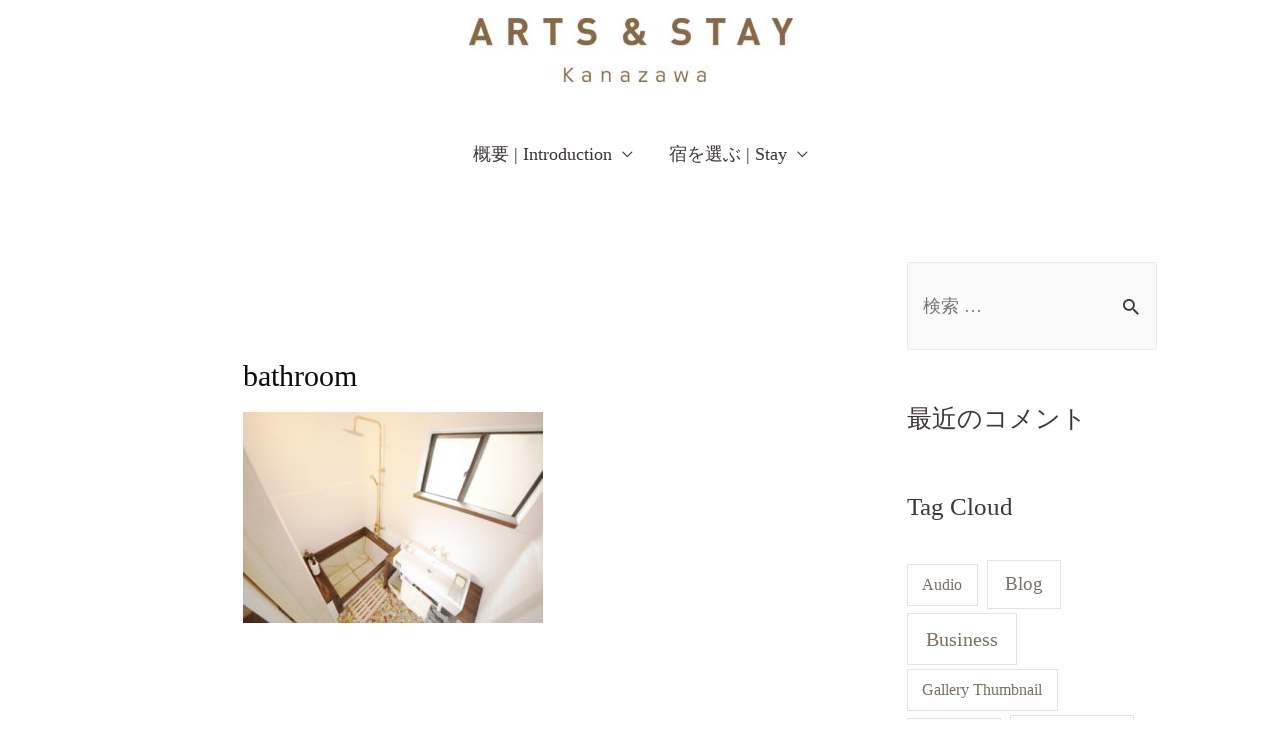

--- FILE ---
content_type: text/html; charset=UTF-8
request_url: https://artsandstay.com/yadosu/bathroom/
body_size: 7918
content:
<!DOCTYPE html>
<html lang="ja"
	prefix="og: https://ogp.me/ns#" >
<head>
<meta charset="UTF-8">
<meta name="viewport" content="width=device-width, initial-scale=1">
<link rel="profile" href="https://gmpg.org/xfn/11">

<link media="all" href="https://artsandstay.com/wp-content/cache/autoptimize/css/autoptimize_61e1a374df08f6575ca93b7f6b3cc662.css" rel="stylesheet" /><title>bathroom | ARTS &amp; STAY Kanazawa</title>

		<!-- All in One SEO 4.1.6.2 -->
		<meta name="robots" content="max-image-preview:large" />
		<meta property="og:locale" content="ja_JP" />
		<meta property="og:site_name" content="ARTS &amp; STAY" />
		<meta property="og:type" content="article" />
		<meta property="og:title" content="bathroom | ARTS &amp; STAY Kanazawa" />
		<meta property="og:image" content="https://artsandstay.com/wp-content/uploads/2020/10/123135115_701654930453852_8290709941869490240_n.jpg" />
		<meta property="og:image:secure_url" content="https://artsandstay.com/wp-content/uploads/2020/10/123135115_701654930453852_8290709941869490240_n.jpg" />
		<meta property="og:image:width" content="1504" />
		<meta property="og:image:height" content="761" />
		<meta property="article:published_time" content="2020-09-10T12:40:56+00:00" />
		<meta property="article:modified_time" content="2020-09-10T12:40:56+00:00" />
		<meta name="twitter:card" content="summary_large_image" />
		<meta name="twitter:site" content="@artsandstay" />
		<meta name="twitter:title" content="bathroom | ARTS &amp; STAY Kanazawa" />
		<meta name="twitter:image" content="https://artsandstay.com/wp-content/uploads/2020/10/123135115_701654930453852_8290709941869490240_n.jpg" />
		<script type="application/ld+json" class="aioseo-schema">
			{"@context":"https:\/\/schema.org","@graph":[{"@type":"WebSite","@id":"https:\/\/artsandstay.com\/#website","url":"https:\/\/artsandstay.com\/","name":"ARTS & STAY Kanazawa","inLanguage":"ja","publisher":{"@id":"https:\/\/artsandstay.com\/#organization"}},{"@type":"Organization","@id":"https:\/\/artsandstay.com\/#organization","name":"ARTS & STAY Kanazawa","url":"https:\/\/artsandstay.com\/","logo":{"@type":"ImageObject","@id":"https:\/\/artsandstay.com\/#organizationLogo","url":"https:\/\/artsandstay.com\/wp-content\/uploads\/2020\/10\/livingroom.jpg","width":2048,"height":1152},"image":{"@id":"https:\/\/artsandstay.com\/#organizationLogo"},"sameAs":["https:\/\/twitter.com\/artsandstay"]},{"@type":"BreadcrumbList","@id":"https:\/\/artsandstay.com\/yadosu\/bathroom\/#breadcrumblist","itemListElement":[{"@type":"ListItem","@id":"https:\/\/artsandstay.com\/#listItem","position":1,"item":{"@type":"WebPage","@id":"https:\/\/artsandstay.com\/","name":"\u30db\u30fc\u30e0","description":"\u53e4\u90fd\u91d1\u6ca2\u30fb\u3072\u304c\u3057\u8336\u5c4b\u8857\u305d\u3070\u300c\u68ee\u5c71\u300d\u3092\u821e\u53f0\u306b\u3057\u305f\u4f1d\u7d71\u3068\u73fe\u4ee3\u3001\u4f4f\u7a7a\u9593\u3068\u30a2\u30fc\u30c8\u304c\u4ea4\u5dee\u3059\u308b\u4e00\u65e5\u4e00\u7d44\u9650\u5b9a\u306e\u4e00\u68df\u8cb8\u5207\u5bbf\u3067\u3059\u3002\u5bbf\u6cca\u306f3\u65bd\u8a2d\u304b\u3089\u9078\u3079\u307e\u3059\u3002\u65e5\u3005\u3001\u30a2\u30fc\u30c6\u30a3\u30b9\u30c8\u306e\u624b\u306b\u3088\u3063\u3066\u8def\u5730\u88cf\u306e\u666f\u89b3\u3068\u4f4f\u7a7a\u9593\u304c\u5909\u5316\u3057\u3066\u3044\u304d\u307e\u3059\u3002","url":"https:\/\/artsandstay.com\/"},"nextItem":"https:\/\/artsandstay.com\/yadosu\/bathroom\/#listItem"},{"@type":"ListItem","@id":"https:\/\/artsandstay.com\/yadosu\/bathroom\/#listItem","position":2,"item":{"@type":"WebPage","@id":"https:\/\/artsandstay.com\/yadosu\/bathroom\/","name":"bathroom","url":"https:\/\/artsandstay.com\/yadosu\/bathroom\/"},"previousItem":"https:\/\/artsandstay.com\/#listItem"}]},{"@type":"Person","@id":"https:\/\/artsandstay.com\/author\/webmaster\/#author","url":"https:\/\/artsandstay.com\/author\/webmaster\/","name":"webmaster","image":{"@type":"ImageObject","@id":"https:\/\/artsandstay.com\/yadosu\/bathroom\/#authorImage","url":"https:\/\/secure.gravatar.com\/avatar\/1b74c282c5d8db376e55436598288cc0?s=96&d=mm&r=g","width":96,"height":96,"caption":"webmaster"}},{"@type":"ItemPage","@id":"https:\/\/artsandstay.com\/yadosu\/bathroom\/#itempage","url":"https:\/\/artsandstay.com\/yadosu\/bathroom\/","name":"bathroom | ARTS & STAY Kanazawa","inLanguage":"ja","isPartOf":{"@id":"https:\/\/artsandstay.com\/#website"},"breadcrumb":{"@id":"https:\/\/artsandstay.com\/yadosu\/bathroom\/#breadcrumblist"},"datePublished":"2020-09-10T12:40:56+09:00","dateModified":"2020-09-10T12:40:56+09:00"}]}
		</script>
		<!-- All in One SEO -->

<link rel='dns-prefetch' href='//ajax.googleapis.com' />
<link rel="alternate" type="application/rss+xml" title="ARTS &amp; STAY Kanazawa &raquo; フィード" href="https://artsandstay.com/feed/" />
<link rel="alternate" type="application/rss+xml" title="ARTS &amp; STAY Kanazawa &raquo; コメントフィード" href="https://artsandstay.com/comments/feed/" />
<link rel="alternate" type="application/rss+xml" title="ARTS &amp; STAY Kanazawa &raquo; bathroom のコメントのフィード" href="https://artsandstay.com/yadosu/bathroom/feed/" />
<script>
window._wpemojiSettings = {"baseUrl":"https:\/\/s.w.org\/images\/core\/emoji\/14.0.0\/72x72\/","ext":".png","svgUrl":"https:\/\/s.w.org\/images\/core\/emoji\/14.0.0\/svg\/","svgExt":".svg","source":{"concatemoji":"https:\/\/artsandstay.com\/wp-includes\/js\/wp-emoji-release.min.js?ver=6.3.7"}};
/*! This file is auto-generated */
!function(i,n){var o,s,e;function c(e){try{var t={supportTests:e,timestamp:(new Date).valueOf()};sessionStorage.setItem(o,JSON.stringify(t))}catch(e){}}function p(e,t,n){e.clearRect(0,0,e.canvas.width,e.canvas.height),e.fillText(t,0,0);var t=new Uint32Array(e.getImageData(0,0,e.canvas.width,e.canvas.height).data),r=(e.clearRect(0,0,e.canvas.width,e.canvas.height),e.fillText(n,0,0),new Uint32Array(e.getImageData(0,0,e.canvas.width,e.canvas.height).data));return t.every(function(e,t){return e===r[t]})}function u(e,t,n){switch(t){case"flag":return n(e,"\ud83c\udff3\ufe0f\u200d\u26a7\ufe0f","\ud83c\udff3\ufe0f\u200b\u26a7\ufe0f")?!1:!n(e,"\ud83c\uddfa\ud83c\uddf3","\ud83c\uddfa\u200b\ud83c\uddf3")&&!n(e,"\ud83c\udff4\udb40\udc67\udb40\udc62\udb40\udc65\udb40\udc6e\udb40\udc67\udb40\udc7f","\ud83c\udff4\u200b\udb40\udc67\u200b\udb40\udc62\u200b\udb40\udc65\u200b\udb40\udc6e\u200b\udb40\udc67\u200b\udb40\udc7f");case"emoji":return!n(e,"\ud83e\udef1\ud83c\udffb\u200d\ud83e\udef2\ud83c\udfff","\ud83e\udef1\ud83c\udffb\u200b\ud83e\udef2\ud83c\udfff")}return!1}function f(e,t,n){var r="undefined"!=typeof WorkerGlobalScope&&self instanceof WorkerGlobalScope?new OffscreenCanvas(300,150):i.createElement("canvas"),a=r.getContext("2d",{willReadFrequently:!0}),o=(a.textBaseline="top",a.font="600 32px Arial",{});return e.forEach(function(e){o[e]=t(a,e,n)}),o}function t(e){var t=i.createElement("script");t.src=e,t.defer=!0,i.head.appendChild(t)}"undefined"!=typeof Promise&&(o="wpEmojiSettingsSupports",s=["flag","emoji"],n.supports={everything:!0,everythingExceptFlag:!0},e=new Promise(function(e){i.addEventListener("DOMContentLoaded",e,{once:!0})}),new Promise(function(t){var n=function(){try{var e=JSON.parse(sessionStorage.getItem(o));if("object"==typeof e&&"number"==typeof e.timestamp&&(new Date).valueOf()<e.timestamp+604800&&"object"==typeof e.supportTests)return e.supportTests}catch(e){}return null}();if(!n){if("undefined"!=typeof Worker&&"undefined"!=typeof OffscreenCanvas&&"undefined"!=typeof URL&&URL.createObjectURL&&"undefined"!=typeof Blob)try{var e="postMessage("+f.toString()+"("+[JSON.stringify(s),u.toString(),p.toString()].join(",")+"));",r=new Blob([e],{type:"text/javascript"}),a=new Worker(URL.createObjectURL(r),{name:"wpTestEmojiSupports"});return void(a.onmessage=function(e){c(n=e.data),a.terminate(),t(n)})}catch(e){}c(n=f(s,u,p))}t(n)}).then(function(e){for(var t in e)n.supports[t]=e[t],n.supports.everything=n.supports.everything&&n.supports[t],"flag"!==t&&(n.supports.everythingExceptFlag=n.supports.everythingExceptFlag&&n.supports[t]);n.supports.everythingExceptFlag=n.supports.everythingExceptFlag&&!n.supports.flag,n.DOMReady=!1,n.readyCallback=function(){n.DOMReady=!0}}).then(function(){return e}).then(function(){var e;n.supports.everything||(n.readyCallback(),(e=n.source||{}).concatemoji?t(e.concatemoji):e.wpemoji&&e.twemoji&&(t(e.twemoji),t(e.wpemoji)))}))}((window,document),window._wpemojiSettings);
</script>

	






<link rel='stylesheet' id='jquery-style-css' href='https://ajax.googleapis.com/ajax/libs/jqueryui/1.8.2/themes/smoothness/jquery-ui.css?ver=6.3.7' media='all' />




<link rel='stylesheet' id='elementor-post-4434-css' href='https://artsandstay.com/wp-content/cache/autoptimize/css/autoptimize_single_e7f69edd4e8f7449d238516accb46fbc.css?ver=1643270327' media='all' />

<link rel='stylesheet' id='elementor-global-css' href='https://artsandstay.com/wp-content/cache/autoptimize/css/autoptimize_single_cc7aa91a764ac8bc3471d7d2a1c87f9e.css?ver=1643270327' media='all' />

<link rel='stylesheet' id='google-fonts-1-css' href='https://fonts.googleapis.com/css?family=Sawarabi+Mincho%3A100%2C100italic%2C200%2C200italic%2C300%2C300italic%2C400%2C400italic%2C500%2C500italic%2C600%2C600italic%2C700%2C700italic%2C800%2C800italic%2C900%2C900italic&#038;display=auto&#038;ver=6.3.7' media='all' />
<!--[if IE]>
<script src='https://artsandstay.com/wp-content/themes/astra/assets/js/minified/flexibility.min.js?ver=3.7.7' id='astra-flexibility-js'></script>
<script id="astra-flexibility-js-after">
flexibility(document.documentElement);
</script>
<![endif]-->
<script src='https://artsandstay.com/wp-includes/js/jquery/jquery.min.js?ver=3.7.0' id='jquery-core-js'></script>



<script id="jquery-ui-datepicker-js-after">
jQuery(function(jQuery){jQuery.datepicker.setDefaults({"closeText":"\u9589\u3058\u308b","currentText":"\u4eca\u65e5","monthNames":["1\u6708","2\u6708","3\u6708","4\u6708","5\u6708","6\u6708","7\u6708","8\u6708","9\u6708","10\u6708","11\u6708","12\u6708"],"monthNamesShort":["1\u6708","2\u6708","3\u6708","4\u6708","5\u6708","6\u6708","7\u6708","8\u6708","9\u6708","10\u6708","11\u6708","12\u6708"],"nextText":"\u6b21","prevText":"\u524d","dayNames":["\u65e5\u66dc\u65e5","\u6708\u66dc\u65e5","\u706b\u66dc\u65e5","\u6c34\u66dc\u65e5","\u6728\u66dc\u65e5","\u91d1\u66dc\u65e5","\u571f\u66dc\u65e5"],"dayNamesShort":["\u65e5","\u6708","\u706b","\u6c34","\u6728","\u91d1","\u571f"],"dayNamesMin":["\u65e5","\u6708","\u706b","\u6c34","\u6728","\u91d1","\u571f"],"dateFormat":"yy-mm-dd","firstDay":1,"isRTL":false});});
</script>
<script id='beds24-datepicker-js-extra'>
var WPURLS = {"siteurl":"http:\/\/artsandstay.com"};
</script>


<link rel="https://api.w.org/" href="https://artsandstay.com/wp-json/" /><link rel="alternate" type="application/json" href="https://artsandstay.com/wp-json/wp/v2/media/4869" /><link rel="EditURI" type="application/rsd+xml" title="RSD" href="https://artsandstay.com/xmlrpc.php?rsd" />
<meta name="generator" content="WordPress 6.3.7" />
<link rel='shortlink' href='https://artsandstay.com/?p=4869' />
<link rel="alternate" type="application/json+oembed" href="https://artsandstay.com/wp-json/oembed/1.0/embed?url=https%3A%2F%2Fartsandstay.com%2Fyadosu%2Fbathroom%2F" />
<link rel="alternate" type="text/xml+oembed" href="https://artsandstay.com/wp-json/oembed/1.0/embed?url=https%3A%2F%2Fartsandstay.com%2Fyadosu%2Fbathroom%2F&#038;format=xml" />
<link rel="icon" href="https://artsandstay.com/wp-content/uploads/2023/12/cropped-bar-32x32.png" sizes="32x32" />
<link rel="icon" href="https://artsandstay.com/wp-content/uploads/2023/12/cropped-bar-192x192.png" sizes="192x192" />
<link rel="apple-touch-icon" href="https://artsandstay.com/wp-content/uploads/2023/12/cropped-bar-180x180.png" />
<meta name="msapplication-TileImage" content="https://artsandstay.com/wp-content/uploads/2023/12/cropped-bar-270x270.png" />
</head>

<body itemtype='https://schema.org/Blog' itemscope='itemscope' class="attachment attachment-template-default attachmentid-4869 attachment-jpeg wp-custom-logo ehf-template-astra ehf-stylesheet-astra-child ast-desktop ast-separate-container ast-right-sidebar astra-3.7.7 ast-header-custom-item-inside ast-single-post ast-mobile-inherit-site-logo ast-inherit-site-logo-transparent ast-normal-title-enabled elementor-default elementor-kit-4434">

<a
	class="skip-link screen-reader-text"
	href="#content"
	role="link"
	title="コンテンツへスキップ">
		コンテンツへスキップ</a>

<div
class="hfeed site" id="page">
			<header
		class="site-header header-main-layout-2 ast-primary-menu-enabled ast-logo-title-inline ast-hide-custom-menu-mobile ast-menu-toggle-link ast-mobile-header-inline" id="masthead" itemtype="https://schema.org/WPHeader" itemscope="itemscope" itemid="#masthead"		>
			
<div class="main-header-bar-wrap">
	<div class="main-header-bar">
				<div class="ast-container">

			<div class="ast-flex main-header-container">
				
		<div class="site-branding">
			<div
			class="ast-site-identity" itemtype="https://schema.org/Organization" itemscope="itemscope"			>
				<span class="site-logo-img"><a href="https://artsandstay.com/" class="custom-logo-link" rel="home"><img width="324" height="64" src="https://artsandstay.com/wp-content/uploads/2023/12/cropped-artsandstay-324x64.jpg" class="custom-logo" alt="ARTS &amp; STAY Kanazawa" decoding="async" srcset="https://artsandstay.com/wp-content/uploads/2023/12/cropped-artsandstay-324x64.jpg 324w, https://artsandstay.com/wp-content/uploads/2023/12/cropped-artsandstay-300x59.jpg 300w, https://artsandstay.com/wp-content/uploads/2023/12/cropped-artsandstay-1024x202.jpg 1024w, https://artsandstay.com/wp-content/uploads/2023/12/cropped-artsandstay-768x151.jpg 768w, https://artsandstay.com/wp-content/uploads/2023/12/cropped-artsandstay-1536x302.jpg 1536w, https://artsandstay.com/wp-content/uploads/2023/12/cropped-artsandstay.jpg 1565w" sizes="(max-width: 324px) 100vw, 324px" /></a></span>			</div>
		</div>

		<!-- .site-branding -->
				<div class="ast-mobile-menu-buttons">

			
					<div class="ast-button-wrap">
			<button type="button" class="menu-toggle main-header-menu-toggle  ast-mobile-menu-buttons-fill "  aria-controls='primary-menu' aria-expanded='false'>
				<span class="screen-reader-text">メインメニュー</span>
				<span class="ast-icon icon-menu-bars"><span class="menu-toggle-icon"></span></span>							</button>
		</div>
			
			
		</div>
			<div class="ast-main-header-bar-alignment"><div class="main-header-bar-navigation"><nav class="site-navigation ast-flex-grow-1 navigation-accessibility" id="primary-site-navigation" aria-label="サイトナビゲーション" itemtype="https://schema.org/SiteNavigationElement" itemscope="itemscope"><div class="main-navigation"><ul id="primary-menu" class="main-header-menu ast-menu-shadow ast-nav-menu ast-flex ast-justify-content-flex-end  submenu-with-border"><li id="menu-item-7015" class="menu-item menu-item-type-post_type menu-item-object-page menu-item-has-children menu-item-7015"><a href="https://artsandstay.com/arts/" class="menu-link">概要 | Introduction</a><button class="ast-menu-toggle" aria-expanded="false"><span class="screen-reader-text">メニュートグル</span><span class="ast-icon icon-arrow"></span></button>
<ul class="sub-menu">
	<li id="menu-item-7018" class="menu-item menu-item-type-post_type menu-item-object-page menu-item-7018"><a href="https://artsandstay.com/about/" class="menu-link">はじめに | About</a></li>
	<li id="menu-item-7019" class="menu-item menu-item-type-post_type menu-item-object-page menu-item-7019"><a href="https://artsandstay.com/project/" class="menu-link">プロジェクトについて | Project</a></li>
</ul>
</li>
<li id="menu-item-7016" class="menu-item menu-item-type-post_type menu-item-object-page menu-item-has-children menu-item-7016"><a href="https://artsandstay.com/stay/" class="menu-link">宿を選ぶ | Stay</a><button class="ast-menu-toggle" aria-expanded="false"><span class="screen-reader-text">メニュートグル</span><span class="ast-icon icon-arrow"></span></button>
<ul class="sub-menu">
	<li id="menu-item-7020" class="menu-item menu-item-type-post_type menu-item-object-page menu-item-7020"><a href="https://artsandstay.com/yadosu/" class="menu-link">YADOSU | やどす</a></li>
	<li id="menu-item-7233" class="menu-item menu-item-type-post_type menu-item-object-page menu-item-7233"><a href="https://artsandstay.com/kasuka/" class="menu-link">KASUKA | かすか</a></li>
	<li id="menu-item-7023" class="menu-item menu-item-type-post_type menu-item-object-page menu-item-7023"><a href="https://artsandstay.com/rojine/" class="menu-link">ROJINE | ろじね</a></li>
	<li id="menu-item-7022" class="menu-item menu-item-type-post_type menu-item-object-page menu-item-7022"><a href="https://artsandstay.com/mitsume/" class="menu-link">MITSUME | みつめ</a></li>
	<li id="menu-item-7021" class="menu-item menu-item-type-post_type menu-item-object-page menu-item-7021"><a href="https://artsandstay.com/hisori/" class="menu-link">HISORI | ひそり</a></li>
</ul>
</li>
</ul></div></nav></div></div>			</div><!-- Main Header Container -->
		</div><!-- ast-row -->
			</div> <!-- Main Header Bar -->
</div> <!-- Main Header Bar Wrap -->
		</header><!-- #masthead -->
			<div id="content" class="site-content">
		<div class="ast-container">
		

	<div id="primary" class="content-area primary">

		
					<main id="main" class="site-main">
				<article
class="post-4869 attachment type-attachment status-inherit hentry ast-article-single" id="post-4869" itemtype="https://schema.org/CreativeWork" itemscope="itemscope">
		<header class="entry-header ast-no-thumbnail ast-no-meta">
		
		<h1 class="entry-title" itemprop="headline">bathroom</h1>	</header><!-- .entry-header -->

	<div class="entry-content clear" 
		itemprop="text"	>

		
		<p class="attachment"><a href='https://artsandstay.com/wp-content/uploads/2020/09/bathroom.jpg'><img fetchpriority="high" width="300" height="211" src="https://artsandstay.com/wp-content/uploads/2020/09/bathroom-300x211.jpg" class="attachment-medium size-medium" alt="" decoding="async" srcset="https://artsandstay.com/wp-content/uploads/2020/09/bathroom-300x211.jpg 300w, https://artsandstay.com/wp-content/uploads/2020/09/bathroom-1024x720.jpg 1024w, https://artsandstay.com/wp-content/uploads/2020/09/bathroom-768x540.jpg 768w, https://artsandstay.com/wp-content/uploads/2020/09/bathroom.jpg 1300w" sizes="(max-width: 300px) 100vw, 300px" /></a></p>

		
		
	</div><!-- .entry-content .clear -->

	
	
</article><!-- #post-## -->


<div id="comments" class="comments-area">

	
	
	
		<div id="respond" class="comment-respond">
		<h3 id="reply-title" class="comment-reply-title">コメントを残す <small><a rel="nofollow" id="cancel-comment-reply-link" href="/yadosu/bathroom/#respond" style="display:none;">コメントをキャンセル</a></small></h3><form action="https://artsandstay.com/wp-comments-post.php" method="post" id="commentform" class="comment-form"><p class="comment-notes"><span id="email-notes">メールアドレスが公開されることはありません。</span> <span class="required-field-message"><span class="required">※</span> が付いている欄は必須項目です</span></p><p class="comment-form-comment"><label for="comment">コメント <span class="required">※</span></label> <textarea id="comment" name="comment" cols="45" rows="8" maxlength="65525" required="required"></textarea></p><div class="ast-comment-formwrap ast-row"><p class="comment-form-author ast-col-xs-12 ast-col-sm-12 ast-col-md-4 ast-col-lg-4"><label for="author" class="screen-reader-text">名前*</label><input id="author" name="author" type="text" value="" placeholder="名前*" size="30" aria-required='true' /></p>
<p class="comment-form-email ast-col-xs-12 ast-col-sm-12 ast-col-md-4 ast-col-lg-4"><label for="email" class="screen-reader-text">メール*</label><input id="email" name="email" type="text" value="" placeholder="メール*" size="30" aria-required='true' /></p>
<p class="comment-form-url ast-col-xs-12 ast-col-sm-12 ast-col-md-4 ast-col-lg-4"><label for="url"><label for="url" class="screen-reader-text">サイト</label><input id="url" name="url" type="text" value="" placeholder="サイト" size="30" /></label></p></div>
<p class="comment-form-cookies-consent"><input id="wp-comment-cookies-consent" name="wp-comment-cookies-consent" type="checkbox" value="yes" /> <label for="wp-comment-cookies-consent">次回のコメントで使用するためブラウザーに自分の名前、メールアドレス、サイトを保存する。</label></p>
<p class="form-submit"><input name="submit" type="submit" id="submit" class="submit" value="コメントを送信" /> <input type='hidden' name='comment_post_ID' value='4869' id='comment_post_ID' />
<input type='hidden' name='comment_parent' id='comment_parent' value='0' />
</p></form>	</div><!-- #respond -->
	
	
</div><!-- #comments -->
			</main><!-- #main -->
			
		
	</div><!-- #primary -->


	<div class="widget-area secondary" id="secondary" itemtype="https://schema.org/WPSideBar" itemscope="itemscope">
	<div class="sidebar-main" >
		
		<aside id="search-3" class="widget widget_search"><form role="search" method="get" class="search-form" action="https://artsandstay.com/">
	<label>
		<span class="screen-reader-text">検索対象:</span>
		<input type="search" class="search-field"  placeholder="検索 &hellip;" value="" name="s" tabindex="-1">
			</label>
			<input type="submit" class="search-submit" value="検索">
	</form>
</aside><aside id="recent-comments-3" class="widget widget_recent_comments"><h2 class="widget-title">最近のコメント</h2><nav aria-label="最近のコメント"><ul id="recentcomments"></ul></nav></aside><aside id="tag_cloud-2" class="widget widget_tag_cloud"><h2 class="widget-title">Tag Cloud</h2><nav aria-label="Tag Cloud"><div class="tagcloud"><a href="https://artsandstay.com/tag/audio/" class="tag-cloud-link tag-link-14 tag-link-position-1" style="font-size: 16px;" aria-label="Audio (1個の項目)">Audio</a>
<a href="https://artsandstay.com/tag/blog/" class="tag-cloud-link tag-link-15 tag-link-position-2" style="font-size: 19.125px;" aria-label="Blog (3個の項目)">Blog</a>
<a href="https://artsandstay.com/tag/business/" class="tag-cloud-link tag-link-16 tag-link-position-3" style="font-size: 20.166666666667px;" aria-label="Business (4個の項目)">Business</a>
<a href="https://artsandstay.com/tag/gallery-thumbnail/" class="tag-cloud-link tag-link-17 tag-link-position-4" style="font-size: 16px;" aria-label="Gallery Thumbnail (1個の項目)">Gallery Thumbnail</a>
<a href="https://artsandstay.com/tag/identity-2/" class="tag-cloud-link tag-link-18 tag-link-position-5" style="font-size: 19.125px;" aria-label="identity (3個の項目)">identity</a>
<a href="https://artsandstay.com/tag/life-style/" class="tag-cloud-link tag-link-19 tag-link-position-6" style="font-size: 21px;" aria-label="Life Style (5個の項目)">Life Style</a>
<a href="https://artsandstay.com/tag/link/" class="tag-cloud-link tag-link-20 tag-link-position-7" style="font-size: 17.875px;" aria-label="Link (2個の項目)">Link</a>
<a href="https://artsandstay.com/tag/news/" class="tag-cloud-link tag-link-21 tag-link-position-8" style="font-size: 19.125px;" aria-label="News (3個の項目)">News</a>
<a href="https://artsandstay.com/tag/post-format/" class="tag-cloud-link tag-link-22 tag-link-position-9" style="font-size: 16px;" aria-label="Post format (1個の項目)">Post format</a>
<a href="https://artsandstay.com/tag/travel/" class="tag-cloud-link tag-link-25 tag-link-position-10" style="font-size: 16px;" aria-label="Travel (1個の項目)">Travel</a></div>
</nav></aside>
	</div><!-- .sidebar-main -->
</div><!-- #secondary -->


	</div> <!-- ast-container -->
	</div><!-- #content -->

		<footer
		class="site-footer" id="colophon" itemtype="https://schema.org/WPFooter" itemscope="itemscope" itemid="#colophon"		>

			
			
			
		</footer><!-- #colophon -->
			</div><!-- #page -->

<script id='astra-theme-js-js-extra'>
var astra = {"break_point":"921","isRtl":""};
</script>

<script id='stickThis-js-extra'>
var sticky_anything_engage = {"element":"","topspace":"0","minscreenwidth":"0","maxscreenwidth":"999999","zindex":"1","legacymode":"","dynamicmode":"","debugmode":"","pushup":"","adminbar":"1"};
</script>

			<script>
			/(trident|msie)/i.test(navigator.userAgent)&&document.getElementById&&window.addEventListener&&window.addEventListener("hashchange",function(){var t,e=location.hash.substring(1);/^[A-z0-9_-]+$/.test(e)&&(t=document.getElementById(e))&&(/^(?:a|select|input|button|textarea)$/i.test(t.tagName)||(t.tabIndex=-1),t.focus())},!1);
			</script>
				<script defer src="https://artsandstay.com/wp-content/cache/autoptimize/js/autoptimize_ec9197e7f851fe461a0623538bab4804.js"></script></body>
</html>
